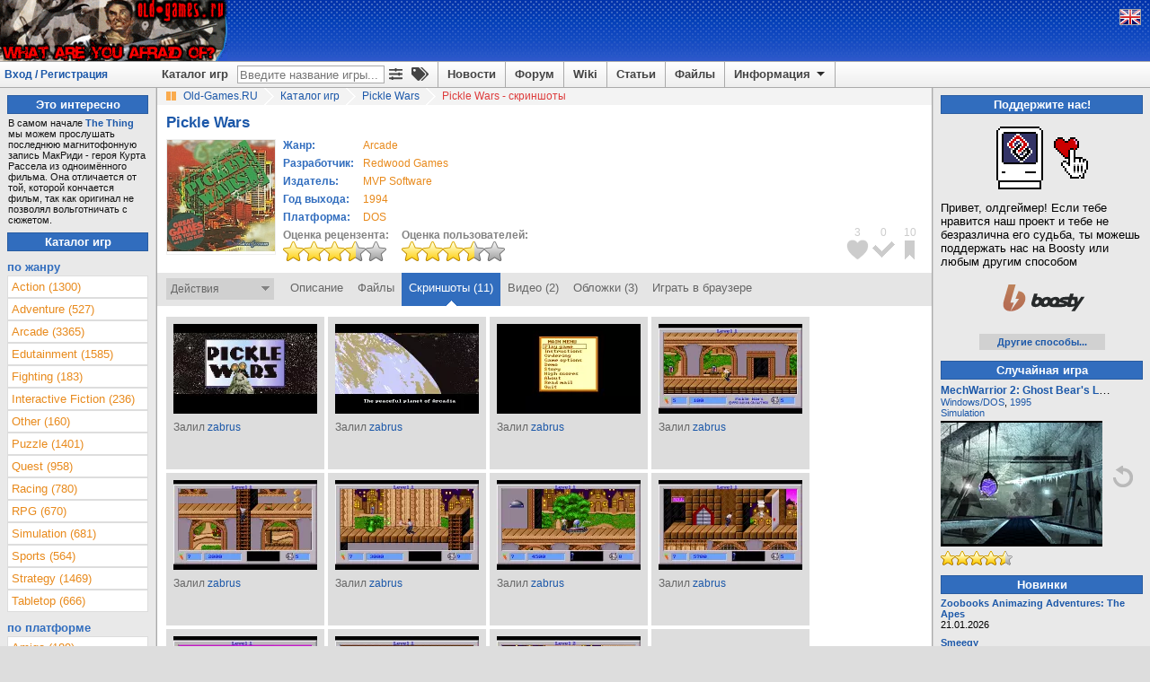

--- FILE ---
content_type: text/html; charset=utf-8
request_url: https://www.old-games.ru/game/screenshots/3530.html
body_size: 8157
content:

<!DOCTYPE html>
<html lang="ru" prefix="og: http://ogp.me/ns#">
<head>
    <title>Скриншоты Pickle Wars на Old-Games.RU</title>

    <meta http-equiv="Content-Type" content="text/html; charset=UTF-8"/>
<meta name="viewport" content="width=1336">
<meta name="robots" content="all"/>
<meta name="keywords" content="Pickle Wars, скриншоты, screenshots, старые игры, скачать, old, games, download, abandonware, бесплатно"/>
<meta name="description" content="Скриншоты Pickle Wars на Old-Games.RU"/>
<meta name="Publisher-URL" content="https://www.old-games.ru"/>
<!-- <meta property="fb:admins" content="100001450308155" /> -->
<link rel="shortcut icon" href="/favicon.ico" type="image/x-icon"/>
<link rel="apple-touch-icon" type="image/png" href="/img/small_og_logo.png">
<link rel="alternate" type="application/rss+xml" title="Old-Games.RU. Новости"
      href="https://feeds.feedburner.com/Old-games-ru-news"/>
<link rel="alternate" type="application/rss+xml" title="Old-Games.RU. Новые игры"
      href="https://feeds.feedburner.com/Old-games-ru"/>
<link rel="alternate" type="application/rss+xml" title="Old-Games.RU. Новые файлы"
      href="https://feeds.feedburner.com/Old-games-ru-files"/>
<link rel="alternate" type="application/rss+xml" title="Old-Games.RU. Новые обзоры игр"
      href="https://feeds.feedburner.com/Old-games-ru-articles"/>
<link rel="stylesheet" type="text/css" href="/scripts/minify.php?a54e9456e508244129fdc3602d45f3fc&amp;files=js/og-styles.css,js/jqueryui/jquery-ui.min.css,js/jqueryui/jquery-ui.structure.min.css,js/jqueryui/jquery-ui.theme.min.css,js/select2/select2.css,js/uploadifive/uploadifive.css,js/fancybox2/jquery.fancybox.css,js/fancybox2/helpers/jquery.fancybox-thumbs.css" /><link rel="stylesheet" type="text/css" href="/scripts/minify.php?a54e9456e508244129fdc3602d45f3fc&amp;files=js/font-awesome/css/fa-svg-with-js.css,js/notification/notification.css" /><script type="text/javascript" src="/js/prebid-ads.js"></script>
<script defer type="text/javascript" src="/js/font-awesome/js/fa-solid.min.js"></script>
<script defer type="text/javascript" src="/js/font-awesome/js/fontawesome.min.js"></script>
<script type="text/javascript" src="/scripts/minify.php?a54e9456e508244129fdc3602d45f3fc&amp;files=js/jquery/jquery.min.js,js/jqueryui/jquery-ui.min.js,js/jqueryui/jquery.ui.datepicker-ru.min.js,js/notification/jquery.notification.min.js,js/jquery.simplemodal.1.4.4.min.js,js/raty-2.5.2/jquery.raty.min.js,js/select2/select2.min.js,js/select2/select2_locale_ru.js"></script><script type="text/javascript" src="/scripts/minify.php?a54e9456e508244129fdc3602d45f3fc&amp;files=js/uploadifive/jquery.uploadifive.min.js,js/fancybox2/jquery.fancybox.pack.js,js/fancybox2/helpers/jquery.fancybox-thumbs.js,js/js.cookie.min.js,js/og-scripts.js,js/og-game-actions.js"></script>

    <link rel="canonical" href="https://www.old-games.ru/game/screenshots/3530.html"/>
    <meta property="og:image" content="https://www.old-games.ru" />
    <meta property="og:site_name" content="Old-Games.RU" />
    <meta property="og:title" content="Pickle Wars на Old-Games.RU" />
    <meta name="title"
          content="Pickle Wars на Old-Games.RU"/>
    <link rel="image_src" href=""/>
    <script type="text/javascript">
        $(document).ready(function () {
            $("a.gamescreens").fancybox({
                'loop': true,
                helpers: {
                    overlay: {
                        css: {
                            'background': 'rgba(170, 170, 170, 0.5)'
                        }
                    }
                }

            });
        });
    </script>
</head>
<body>
<!-- Header begin -->
<header id="pageHeader">
    <div class="header">
                    <a class="lfloat" href="/" title="Скачать старые игры с Old-Games.RU">
                <img src="//static.old-games.ru/img/logos/RE1_afraid.gif" width="253" height="68" alt="Бесплатные старые игры"/>
            </a>
                <!--noindex-->
                <!--/noindex-->
    </div>
    <!--noindex-->
<div style="display:none;">
    <!--LiveInternet counter-->
    <script type="text/javascript"><!--
        new Image().src = "//counter.yadro.ru/hit?r" + escape(document.referrer) + ((typeof(screen) == "undefined") ? "" : ";s" + screen.width + "*" + screen.height + "*" + (screen.colorDepth ? screen.colorDepth : screen.pixelDepth)) + ";u" + escape(document.URL) + ";h" + escape(document.title.substring(0, 80)) + ";" + Math.random();
        //-->
    </script>
    <!--/LiveInternet-->
    <script type="text/javascript">

        var _gaq = _gaq || [];
        _gaq.push(['_setAccount', 'UA-260122-1']);
        _gaq.push(['_trackPageview']);

        (function () {
            var ga = document.createElement('script');
            ga.type = 'text/javascript';
            ga.async = true;
            ga.src = ('https:' == document.location.protocol ? 'https://ssl' : 'http://www') + '.google-analytics.com/ga.js';
            var s = document.getElementsByTagName('script')[0];
            s.parentNode.insertBefore(ga, s);
        })();

    </script>
</div>

<!-- Yandex.Metrika counter -->
<script type="text/javascript" >
    (function (d, w, c) {
        (w[c] = w[c] || []).push(function() {
            try {
                w.yaCounter2036 = new Ya.Metrika({
                    id:2036,
                    clickmap:true,
                    trackLinks:true,
                    accurateTrackBounce:true
                });
            } catch(e) { }
        });

        var n = d.getElementsByTagName("script")[0],
            s = d.createElement("script"),
            f = function () { n.parentNode.insertBefore(s, n); };
        s.type = "text/javascript";
        s.async = true;
        s.src = "https://mc.yandex.ru/metrika/watch.js";

        if (w.opera == "[object Opera]") {
            d.addEventListener("DOMContentLoaded", f, false);
        } else { f(); }
    })(document, window, "yandex_metrika_callbacks");
</script>
<noscript><div><img src="https://mc.yandex.ru/watch/2036" style="position:absolute; left:-9999px;" alt="" /></div></noscript>
<!-- /Yandex.Metrika counter -->

<!--/noindex-->
    <div class="headerpanel">
        <div class="userlogin"><a href="#" id="loginform">Вход / Регистрация</a></div>
        <div class="lang">
            <!--noindex-->
                            <a href="/?language=eng" title="English version"><img
                            src="//static.old-games.ru/img/eng.png"
                            width="22" height="16" alt="ENG"/></a>
                            <!--/noindex-->
        </div>
        <nav class="menupanel">
            <ul id="nav">
                <li class="noborderli"><a href="/catalog/" title="Каталог старых игр">Каталог игр</a></li>
                <li>
                    <div id="searchblock">
                        <div id="quicksearchform">
                            <form method="get" action="/catalog/">
                                <input type="text" placeholder="Введите название игры..." id="quicksearchgame"
                                       name="gamename" value="">
                            </form>
                        </div>
                        <a class="advitems" title="Расширенный поиск" href="/search/">
                            <i class="fas fa-sliders-h">
                            </i>
                        </a>
                        <a class="advitems" title="Свойства игр" href="/properties/">
                            <i class="fas fa-tags">
                            </i>
                        </a>
                    </div>
                </li>
                <li><a href="/" title="Новости сайта">Новости</a></li>
                <li><a href="/forum/" title="Форум о старых играх">Форум</a></li>
                <li><a href="/wiki/" title="Энциклопедия о старых играх и железе">Wiki</a></li>
                <li><a href="/articles/" title="Различные статьи и обзоры">Статьи</a></li>
                <li><a href="/utils/" title="Различные файлы для старых игр">Файлы</a></li>
                <li><a href="#" title="Информация" class="information">Информация <img
                                src="//static.old-games.ru/img/arrow-down.png" width="15"
                                height="13" class="arrow-down" alt=""/></a>
                    <ul>
                        <li><a href="/about/" title="О нашем сайте">О проекте</a></li>
                        <li><a href="/faq/" title="FAQ по старым играм">FAQ</a></li>
                        <li><a href="/donate/" title="Помощь сайту">Поддержите нас!</a></li>
                        <li><a href="/about/history/" title="История проекта">История проекта</a></li>
                    </ul>
                </li>
            </ul>
        </nav>
    </div>
</header>

<div id="dialog-form" style="display:none;" title="Авторизация">
            <div class="loginbox">
            <form action="/forum/login/login" method="post">
                <label for="navbar_username">Логин:</label>
                <input type="text" id="navbar_username" name="login">
                <label for="navbar_login">Пароль:</label>
                <input type="password" id="navbar_login" name="password">
                <label for="cb_cookieuser_navbar">
                    <input name="remember" type="checkbox" id="cb_cookieuser_navbar" value="1"
                           checked="checked"/>Запомнить                </label>

                <div class="centeralign">
                    <input type="submit" value="Войти"/>
                </div>
                <br/>
                <input type="hidden" name="cookie_check" value="1"/>
                <input type="hidden" name="_xfToken" value=""/>

                <div class="centeralign">
                    <a href="/forum/login/"
                       title="Регистрация на форуме старых игр">Регистрация</a> - <a
                            href="/forum/lost-password/">Напомнить пароль</a>
                </div>
            </form>
        </div>
        </div>
<!-- Header end -->
<!-- Main begin -->
<div class="main">
    <main id="main">
        <!-- Content center begin -->
            <div class="breadcrumb" itemscope itemtype="http://schema.org/BreadcrumbList">
        <img src="//static.old-games.ru/img/path_bullet.gif" width="16" height="19" alt=""/>
        <span itemprop="itemListElement" itemscope itemtype="http://schema.org/ListItem">
            <a itemprop="item" title="старые игры скачать" href="/"><span itemprop="name">Old-Games.RU</span></a>
            <meta itemprop="position" content="1"/>
        </span>
                            <span itemprop="itemListElement" itemscope itemtype="http://schema.org/ListItem">
                        <img src="//static.old-games.ru/img/slash.png" width="19" height="19"
                             alt="/"/>
                        <a itemprop="item" href="/catalog/" title="Каталог игр">
                            <span itemprop="name">Каталог игр</span>
                        </a><meta itemprop="position" content="2"/>
                    </span>
                                        <span itemprop="itemListElement" itemscope itemtype="http://schema.org/ListItem">
                        <img src="//static.old-games.ru/img/slash.png" width="19" height="19"
                             alt="/"/>
                        <a itemprop="item" href="/game/3530.html" title="Pickle Wars">
                            <span itemprop="name">Pickle Wars</span>
                        </a><meta itemprop="position" content="3"/>
                    </span>
                                        <img src="//static.old-games.ru/img/slash.png" width="19" height="19"
                         alt="/"/>
                    <span class="active-link">Pickle Wars - скриншоты</span>
                        </div>
                <div class="main-content" itemscope itemtype="http://schema.org/SoftwareApplication">
        <link itemprop="applicationCategory" href="https://schema.org/GameApplication"/>
        <div><h1 class="game_title" itemprop="name">Pickle Wars</h1>
                    </div>
        <!-- Game begin -->

        
                <table class="gameinfo">
            <tr>
                <td class="game-cover" rowspan="2">
                    <div class="game_info_cover" style="position: relative">
                        <img src="/games/pc/pickle_wars/pickle_wars_cover.jpg" width="120"
                             alt="Pickle Wars"
                             title="Pickle Wars"/>
                    </div>
                </td>
                <td style="vertical-align: top;">
                    <table id="releaseinfo">
                        <tr>
                            <td class="head middlesmall">Жанр:</td>
                            <td align="left" class="middlesmall button">
                                                                <a class="orangelink" href="/catalog/?genre=1"><span itemprop="applicationSubCategory">Arcade</span></a>                            </td>
                        </tr>
                                                    <tr>
                                <td class="head middlesmall">Разработчик:</td>
                                <td align="left" class="middlesmall button">
                                                                        <a class="orangelink" href="/catalog/?developerCompany=1047">Redwood Games</a>                                </td>
                            </tr>
                                                        <tr>
                                <td class="head middlesmall">Издатель:</td>
                                <td align="left" class="middlesmall button">
                                                                        <a class="orangelink" href="/catalog/?publisherCompany=894">MVP Software</a>                                </td>
                            </tr>
                                                    <tr>
                            <td class="head middlesmall">Год выхода:</td>
                            <td align="left" class="middlesmall button">
                                <a class="orangelink"
                                   href="/catalog/?year=1994&amp;year2=1994">1994</a>
                                <meta itemprop="description"
                                      content="Pickle Wars, Год выхода: 1994"/>
                            </td>
                        </tr>
                        <tr>
                            <td class="head middlesmall">Платформа:</td>
                            <td align="left" class="middlesmall button">
                                <a class="orangelink"
                                   href="/catalog/?platform=1"><span
                                            itemprop="operatingSystem">DOS</span></a>
                            </td>
                        </tr>
                    </table>
                </td>
            </tr>
            <tr>
                <td style="vertical-align: bottom;">
                    <div class="rating-box">
                        <b>Оценка рецензента:</b><br/>
                                                    <img src="//static.old-games.ru/img/rating/bigstar7.png"
                                 alt="Оценка рецензента - 7 из 10"
                                 title="Оценка рецензента - 7 из 10"
                                 height="22" width="115"/>
                                                </div>
                    <div class="rating-box">
                        <b>Оценка пользователей:</b><br/>
                        <span itemprop="aggregateRating" itemscope itemtype="http://schema.org/AggregateRating">
	                    <meta itemprop="bestRating" content="10"/>
                        <meta itemprop="ratingCount" content="2"/>
	                    <meta itemprop="ratingValue" content="7"/>
                        <img src="//static.old-games.ru/img/rating/bigstar7.png"
                             height="22"
                             width="115"
                             alt="Оценка пользователей - 6.50 из 10"
                             title="Оценка пользователей - 6.50 из 10. Всего голосов: 2"/>
	                    </span>
                    </div>
                </td>
            </tr>

        </table>

        <div class="bookmark-icon-block">
            <ul class="bookmark-icon-list">
                                    <li>
                        <div class="bookmark-icon-count">3</div>
                        <div id="markicon1" title="Добавить в любимые игры"
                             class="user-not-registered bookmark-icon"
                             data-bookmarktype="1"
                             style="background-image: url('//static.old-games.ru/img/bookmark-icon-favorites.png');"></div>
                    </li>
                                        <li>
                        <div class="bookmark-icon-count">0</div>
                        <div id="markicon2" title="Добавить в пройденные игры"
                             class="user-not-registered bookmark-icon"
                             data-bookmarktype="2"
                             style="background-image: url('//static.old-games.ru/img/bookmark-icon-completed.png');"></div>
                    </li>
                                        <li>
                        <div class="bookmark-icon-count">10</div>
                        <div id="markicon3" title="Добавить в закладки"
                             class="user-not-registered bookmark-icon"
                             data-bookmarktype="3"
                             style="background-image: url('//static.old-games.ru/img/bookmark-icon-bookmarks.png');"></div>
                    </li>
                                </ul>
        </div>
    </div>

    <div class="game_tabs">

        <form id="bookmarkform" method="POST">
            <input type="hidden" name="gameid" value="3530"/>
            <input type="hidden" name="securitytoken" value="0d73d2b0572207428e5cd54dcc6209c4"/>
        </form>
        <div class="lfloat game-actions" style="position: relative">
            Действия<img src="//static.old-games.ru/img/dropdown-action.png"
                                        width="9" height="14" alt=""/>
        </div>
        <div class="game-actions-droplist">
            <ul>
                                    <li>
                        <a id="mark1"
                           class="user-not-registered bookmark-link" href="#">
                            <img src="//static.old-games.ru/img/bookmark-small-favorites.png"
                                 alt="" width="13" height="13"/>
                            <span>Добавить в любимые игры</span>
                            <input type="hidden" name="bookmarktype" value="1"/>
                        </a>
                    </li>
                                        <li>
                        <a id="mark2"
                           class="user-not-registered bookmark-link" href="#">
                            <img src="//static.old-games.ru/img/bookmark-small-completed.png"
                                 alt="" width="13" height="13"/>
                            <span>Добавить в пройденные игры</span>
                            <input type="hidden" name="bookmarktype" value="2"/>
                        </a>
                    </li>
                                        <li>
                        <a id="mark3"
                           class="user-not-registered bookmark-link" href="#">
                            <img src="//static.old-games.ru/img/bookmark-small-bookmarks.png"
                                 alt="" width="13" height="13"/>
                            <span>Добавить в закладки</span>
                            <input type="hidden" name="bookmarktype" value="3"/>
                        </a>
                    </li>
                    
                <li style="padding: 0;">
                    <hr class="darkgrayline"/>
                </li>
                <li><a href="#" class="user-not-registered" data-id="3530"><img
                                src="//static.old-games.ru/img/small-plus.png" alt=""
                                width="13"
                                height="13"/>Добавить скриншоты</a></li>
                <li><a href="#" class="user-not-registered" data-id="3530"><img
                                src="//static.old-games.ru/img/small-plus.png" alt=""
                                width="13"
                                height="13"/>Добавить видеоролик</a></li>
                                    <li><a href="#" class="user-not-registered" data-id="3530"><img
                                    src="//static.old-games.ru/img/small-plus.png" alt=""
                                    width="13"
                                    height="13"/>Добавить обложки</a></li>
                                <li><a href="#" class="user-not-registered" data-content-id="3530"
                       data-content-type="game"><img
                                src="//static.old-games.ru/img/small-plus.png" alt=""
                                width="13"
                                height="13"/>Дополнить информацию</a></li>
            </ul>

        </div>

        <ul class="tabs rfloat">
            <li><a href="/game/3530.html">Описание</a></li><li><a href="/game/download/3530.html">Файлы</a></li><li class="current"><a href="/game/screenshots/3530.html">Скриншоты (11)</a></li><li><a href="/game/video/3530.html">Видео (2)</a></li><li><a href="/game/covers/3530.html">Обложки (3)</a></li><li><a href="/game/play/3530.html">Играть в браузере</a></li>        </ul>
        <div class="clear"></div>
    </div>
            <!-- Information -->
        <div class="main-content">
            <div id="game_screens">
                                <div id="screensarea">
                    <ul class="gamescreens">

                                                    <li class="game_screen">
                                <div class="game_screen_container middlesmall" itemscope
                                     itemtype="http://schema.org/ImageObject">
                                    <div class="screen_img_container">
                                        <a class="gamescreens" title="Pickle Wars - cкриншот №1"
                                           rel="screen"
                                           itemprop="contentUrl"
                                           href="/games/pc/pickle_wars/screenshots/3530_4f202d210d642.jpg"
                                           target="_blank">
                                            <img itemprop="thumbnail"
                                                 src="/games/pc/pickle_wars/thumbs/thumb_3530_4f202d210d642.jpg"
                                                 title="Pickle Wars - скриншот №1"
                                                 alt="[Pickle Wars - скриншот №1]"/>
                                        </a>
                                    </div>
                                    <div class="screen_author">
                                        Залил <a
                                                title="zabrus"
                                                href="/users/?userid=120546"
                                                itemprop="author">zabrus</a>
                                    </div>
                                    <meta itemprop="datePublished"
                                          content="2012-01-25">
                                                                    </div>
                            </li>
                                                        <li class="game_screen">
                                <div class="game_screen_container middlesmall" itemscope
                                     itemtype="http://schema.org/ImageObject">
                                    <div class="screen_img_container">
                                        <a class="gamescreens" title="Pickle Wars - cкриншот №2"
                                           rel="screen"
                                           itemprop="contentUrl"
                                           href="/games/pc/pickle_wars/screenshots/3530_4f202d213ce85.jpg"
                                           target="_blank">
                                            <img itemprop="thumbnail"
                                                 src="/games/pc/pickle_wars/thumbs/thumb_3530_4f202d213ce85.jpg"
                                                 title="Pickle Wars - скриншот №2"
                                                 alt="[Pickle Wars - скриншот №2]"/>
                                        </a>
                                    </div>
                                    <div class="screen_author">
                                        Залил <a
                                                title="zabrus"
                                                href="/users/?userid=120546"
                                                itemprop="author">zabrus</a>
                                    </div>
                                    <meta itemprop="datePublished"
                                          content="2012-01-25">
                                                                    </div>
                            </li>
                                                        <li class="game_screen">
                                <div class="game_screen_container middlesmall" itemscope
                                     itemtype="http://schema.org/ImageObject">
                                    <div class="screen_img_container">
                                        <a class="gamescreens" title="Pickle Wars - cкриншот №3"
                                           rel="screen"
                                           itemprop="contentUrl"
                                           href="/games/pc/pickle_wars/screenshots/3530_4f202d2143505.jpg"
                                           target="_blank">
                                            <img itemprop="thumbnail"
                                                 src="/games/pc/pickle_wars/thumbs/thumb_3530_4f202d2143505.jpg"
                                                 title="Pickle Wars - скриншот №3"
                                                 alt="[Pickle Wars - скриншот №3]"/>
                                        </a>
                                    </div>
                                    <div class="screen_author">
                                        Залил <a
                                                title="zabrus"
                                                href="/users/?userid=120546"
                                                itemprop="author">zabrus</a>
                                    </div>
                                    <meta itemprop="datePublished"
                                          content="2012-01-25">
                                                                    </div>
                            </li>
                                                        <li class="game_screen">
                                <div class="game_screen_container middlesmall" itemscope
                                     itemtype="http://schema.org/ImageObject">
                                    <div class="screen_img_container">
                                        <a class="gamescreens" title="Pickle Wars - cкриншот №4"
                                           rel="screen"
                                           itemprop="contentUrl"
                                           href="/games/pc/pickle_wars/screenshots/3530_4f202d21509f5.jpg"
                                           target="_blank">
                                            <img itemprop="thumbnail"
                                                 src="/games/pc/pickle_wars/thumbs/thumb_3530_4f202d21509f5.jpg"
                                                 title="Pickle Wars - скриншот №4"
                                                 alt="[Pickle Wars - скриншот №4]"/>
                                        </a>
                                    </div>
                                    <div class="screen_author">
                                        Залил <a
                                                title="zabrus"
                                                href="/users/?userid=120546"
                                                itemprop="author">zabrus</a>
                                    </div>
                                    <meta itemprop="datePublished"
                                          content="2012-01-25">
                                                                    </div>
                            </li>
                                                        <li class="game_screen">
                                <div class="game_screen_container middlesmall" itemscope
                                     itemtype="http://schema.org/ImageObject">
                                    <div class="screen_img_container">
                                        <a class="gamescreens" title="Pickle Wars - cкриншот №5"
                                           rel="screen"
                                           itemprop="contentUrl"
                                           href="/games/pc/pickle_wars/screenshots/3530_4f202d2152a1e.jpg"
                                           target="_blank">
                                            <img itemprop="thumbnail"
                                                 src="/games/pc/pickle_wars/thumbs/thumb_3530_4f202d2152a1e.jpg"
                                                 title="Pickle Wars - скриншот №5"
                                                 alt="[Pickle Wars - скриншот №5]"/>
                                        </a>
                                    </div>
                                    <div class="screen_author">
                                        Залил <a
                                                title="zabrus"
                                                href="/users/?userid=120546"
                                                itemprop="author">zabrus</a>
                                    </div>
                                    <meta itemprop="datePublished"
                                          content="2012-01-25">
                                                                    </div>
                            </li>
                                                        <li class="game_screen">
                                <div class="game_screen_container middlesmall" itemscope
                                     itemtype="http://schema.org/ImageObject">
                                    <div class="screen_img_container">
                                        <a class="gamescreens" title="Pickle Wars - cкриншот №6"
                                           rel="screen"
                                           itemprop="contentUrl"
                                           href="/games/pc/pickle_wars/screenshots/3530_4f202d215a052.jpg"
                                           target="_blank">
                                            <img itemprop="thumbnail"
                                                 src="/games/pc/pickle_wars/thumbs/thumb_3530_4f202d215a052.jpg"
                                                 title="Pickle Wars - скриншот №6"
                                                 alt="[Pickle Wars - скриншот №6]"/>
                                        </a>
                                    </div>
                                    <div class="screen_author">
                                        Залил <a
                                                title="zabrus"
                                                href="/users/?userid=120546"
                                                itemprop="author">zabrus</a>
                                    </div>
                                    <meta itemprop="datePublished"
                                          content="2012-01-25">
                                                                    </div>
                            </li>
                                                        <li class="game_screen">
                                <div class="game_screen_container middlesmall" itemscope
                                     itemtype="http://schema.org/ImageObject">
                                    <div class="screen_img_container">
                                        <a class="gamescreens" title="Pickle Wars - cкриншот №7"
                                           rel="screen"
                                           itemprop="contentUrl"
                                           href="/games/pc/pickle_wars/screenshots/3530_4f202d215c36d.jpg"
                                           target="_blank">
                                            <img itemprop="thumbnail"
                                                 src="/games/pc/pickle_wars/thumbs/thumb_3530_4f202d215c36d.jpg"
                                                 title="Pickle Wars - скриншот №7"
                                                 alt="[Pickle Wars - скриншот №7]"/>
                                        </a>
                                    </div>
                                    <div class="screen_author">
                                        Залил <a
                                                title="zabrus"
                                                href="/users/?userid=120546"
                                                itemprop="author">zabrus</a>
                                    </div>
                                    <meta itemprop="datePublished"
                                          content="2012-01-25">
                                                                    </div>
                            </li>
                                                        <li class="game_screen">
                                <div class="game_screen_container middlesmall" itemscope
                                     itemtype="http://schema.org/ImageObject">
                                    <div class="screen_img_container">
                                        <a class="gamescreens" title="Pickle Wars - cкриншот №8"
                                           rel="screen"
                                           itemprop="contentUrl"
                                           href="/games/pc/pickle_wars/screenshots/3530_4f202d2165fb8.jpg"
                                           target="_blank">
                                            <img itemprop="thumbnail"
                                                 src="/games/pc/pickle_wars/thumbs/thumb_3530_4f202d2165fb8.jpg"
                                                 title="Pickle Wars - скриншот №8"
                                                 alt="[Pickle Wars - скриншот №8]"/>
                                        </a>
                                    </div>
                                    <div class="screen_author">
                                        Залил <a
                                                title="zabrus"
                                                href="/users/?userid=120546"
                                                itemprop="author">zabrus</a>
                                    </div>
                                    <meta itemprop="datePublished"
                                          content="2012-01-25">
                                                                    </div>
                            </li>
                                                        <li class="game_screen">
                                <div class="game_screen_container middlesmall" itemscope
                                     itemtype="http://schema.org/ImageObject">
                                    <div class="screen_img_container">
                                        <a class="gamescreens" title="Pickle Wars - cкриншот №9"
                                           rel="screen"
                                           itemprop="contentUrl"
                                           href="/games/pc/pickle_wars/screenshots/3530_4f202d21682d4.jpg"
                                           target="_blank">
                                            <img itemprop="thumbnail"
                                                 src="/games/pc/pickle_wars/thumbs/thumb_3530_4f202d21682d4.jpg"
                                                 title="Pickle Wars - скриншот №9"
                                                 alt="[Pickle Wars - скриншот №9]"/>
                                        </a>
                                    </div>
                                    <div class="screen_author">
                                        Залил <a
                                                title="zabrus"
                                                href="/users/?userid=120546"
                                                itemprop="author">zabrus</a>
                                    </div>
                                    <meta itemprop="datePublished"
                                          content="2012-01-25">
                                                                    </div>
                            </li>
                                                        <li class="game_screen">
                                <div class="game_screen_container middlesmall" itemscope
                                     itemtype="http://schema.org/ImageObject">
                                    <div class="screen_img_container">
                                        <a class="gamescreens" title="Pickle Wars - cкриншот №10"
                                           rel="screen"
                                           itemprop="contentUrl"
                                           href="/games/pc/pickle_wars/screenshots/3530_4f202d216a5fc.jpg"
                                           target="_blank">
                                            <img itemprop="thumbnail"
                                                 src="/games/pc/pickle_wars/thumbs/thumb_3530_4f202d216a5fc.jpg"
                                                 title="Pickle Wars - скриншот №10"
                                                 alt="[Pickle Wars - скриншот №10]"/>
                                        </a>
                                    </div>
                                    <div class="screen_author">
                                        Залил <a
                                                title="zabrus"
                                                href="/users/?userid=120546"
                                                itemprop="author">zabrus</a>
                                    </div>
                                    <meta itemprop="datePublished"
                                          content="2012-01-25">
                                                                    </div>
                            </li>
                                                        <li class="game_screen">
                                <div class="game_screen_container middlesmall" itemscope
                                     itemtype="http://schema.org/ImageObject">
                                    <div class="screen_img_container">
                                        <a class="gamescreens" title="Pickle Wars - cкриншот №11"
                                           rel="screen"
                                           itemprop="contentUrl"
                                           href="/games/pc/pickle_wars/screenshots/3530_4f202d216c638.jpg"
                                           target="_blank">
                                            <img itemprop="thumbnail"
                                                 src="/games/pc/pickle_wars/thumbs/thumb_3530_4f202d216c638.jpg"
                                                 title="Pickle Wars - скриншот №11"
                                                 alt="[Pickle Wars - скриншот №11]"/>
                                        </a>
                                    </div>
                                    <div class="screen_author">
                                        Залил <a
                                                title="zabrus"
                                                href="/users/?userid=120546"
                                                itemprop="author">zabrus</a>
                                    </div>
                                    <meta itemprop="datePublished"
                                          content="2012-01-25">
                                                                    </div>
                            </li>
                                                        <li class="game_screen screen_add">
                                <a class="screen_add_link user-not-registered" href="#"
                                   data-id="3530"
                                   title="Добавить скриншоты">
                                    <div class="game_screen_container">
                                        <div class="screen_add_img">
                                            <img src="//static.old-games.ru/img/plus.png"/>
                                        </div>
                                        <div class="screen_add_text">Добавить скриншоты</div>
                                    </div>
                                </a>
                            </li>
                                                </ul>
                </div>
            </div>
                    </div>
        <!-- Game end -->

        <!-- Misc begin -->
                <!-- Misc end -->
        <!-- Content center end -->
    </main>
    <!-- Content left begin -->
    <aside id="lside">
            <div class="bluetitle">Это интересно</div>
        <!-- Blue line start -->
        <div class="tiptext">В самом начале <a href="https://www.old-games.ru/game/1796.html" class="internalLink"><b>The Thing</b></a> мы можем прослушать последнюю магнитофонную запись МакРиди - героя Курта Рассела из одноимённого фильма. Она отличается от той, которой кончается фильм, так как оригинал не позволял вольготничать с сюжетом.</div>
            <div class="bluetitle">Каталог игр</div>
    <!-- By genre begin -->
    <nav class="left">
    <div class="head">по жанру</div>
    <ul class="leftlist" id="genres_table">
        <li><a  href="/catalog/?genre=8">Action (1300)</a></li><li><a  href="/catalog/?genre=7">Adventure (527)</a></li><li><a  href="/catalog/?genre=1">Arcade (3365)</a></li><li><a  href="/catalog/?genre=17">Edutainment (1585)</a></li><li><a  href="/catalog/?genre=10">Fighting (183)</a></li><li><a  href="/catalog/?genre=14">Interactive Fiction (236)</a></li><li><a  href="/catalog/?genre=11">Other (160)</a></li><li><a  href="/catalog/?genre=15">Puzzle (1401)</a></li><li><a  href="/catalog/?genre=9">Quest (958)</a></li><li><a  href="/catalog/?genre=12">Racing (780)</a></li><li><a  href="/catalog/?genre=4">RPG (670)</a></li><li><a  href="/catalog/?genre=5">Simulation (681)</a></li><li><a  href="/catalog/?genre=13">Sports (564)</a></li><li><a  href="/catalog/?genre=6">Strategy (1469)</a></li><li><a  href="/catalog/?genre=16">Tabletop (666)</a></li>    </ul>
</nav>
    <!-- By genre end -->
        <div class="left">
        <div class="head">по платформе</div>
        <ul class="leftlist" id="platforms_table">
            <li><a href="/catalog/?platform=6">Amiga (189)</a></li><li><a href="/catalog/?platform=7">Amiga CD32 (11)</a></li><li><a href="/catalog/?platform=14">Amstrad CPC (54)</a></li><li><a href="/catalog/?platform=18">Apple II (57)</a></li><li><a href="/catalog/?platform=17">Atari ST (37)</a></li><li><a href="/catalog/?platform=9">Commodore 64 (55)</a></li><li><a href="/catalog/?platform=1">DOS (6820)</a></li><li><a href="/catalog/?platform=13">DVDi (30)</a></li><li><a href="/catalog/?platform=12">Macintosh (51)</a></li><li><a href="/catalog/?platform=19">MSX (39)</a></li><li><a href="/catalog/?platform=15">PC-88 (35)</a></li><li><a href="/catalog/?platform=16">PC-98 (102)</a></li><li><a href="/catalog/?platform=2">Windows (5580)</a></li><li><a href="/catalog/?platform=5">Windows 3.x (466)</a></li><li><a href="/catalog/?platform=3">Windows 3.x/DOS (56)</a></li><li><a href="/catalog/?platform=4">Windows/DOS (222)</a></li><li><a href="/catalog/?platform=10">Windows/Windows 3.x (478)</a></li><li><a href="/catalog/?platform=8">ZX Spectrum (76)</a></li>        </ul>
    </div>
        <!-- By year begin -->
    <div class="left">
    <div class="head">по году выпуска</div>
    <table>
        <tr><td><a href="/catalog/?year=2008&amp;year2=2008">2008</a></td><td><a href="/catalog/?year=2007&amp;year2=2007">2007</a></td><td><a href="/catalog/?year=2006&amp;year2=2006">2006</a></td></tr><tr><td><a href="/catalog/?year=2005&amp;year2=2005">2005</a></td><td><a href="/catalog/?year=2004&amp;year2=2004">2004</a></td><td><a href="/catalog/?year=2003&amp;year2=2003">2003</a></td></tr><tr><td><a href="/catalog/?year=2002&amp;year2=2002">2002</a></td><td><a href="/catalog/?year=2001&amp;year2=2001">2001</a></td><td><a href="/catalog/?year=2000&amp;year2=2000">2000</a></td></tr><tr><td><a href="/catalog/?year=1999&amp;year2=1999">1999</a></td><td><a href="/catalog/?year=1998&amp;year2=1998">1998</a></td><td><a href="/catalog/?year=1997&amp;year2=1997">1997</a></td></tr><tr><td><a href="/catalog/?year=1996&amp;year2=1996">1996</a></td><td><a href="/catalog/?year=1995&amp;year2=1995">1995</a></td><td><a href="/catalog/?year=1994&amp;year2=1994">1994</a></td></tr><tr><td><a href="/catalog/?year=1993&amp;year2=1993">1993</a></td><td><a href="/catalog/?year=1992&amp;year2=1992">1992</a></td><td><a href="/catalog/?year=1991&amp;year2=1991">1991</a></td></tr><tr><td><a href="/catalog/?year=1990&amp;year2=1990">1990</a></td><td><a href="/catalog/?year=1989&amp;year2=1989">1989</a></td><td><a href="/catalog/?year=1988&amp;year2=1988">1988</a></td></tr><tr><td><a href="/catalog/?year=1987&amp;year2=1987">1987</a></td><td><a href="/catalog/?year=1986&amp;year2=1986">1986</a></td><td><a href="/catalog/?year=1970&amp;year2=1985">ранее</a></td></tr>    </table>
</div>    <!-- By year end -->

    <!-- By letter begin -->
    <div class="left">
    <div class="head">по букве</div>
    <table class="lefttable">
        <tr><td><a href="/catalog/?letter=0">0</a></td><td><a href="/catalog/?letter=A">A</a></td><td><a href="/catalog/?letter=B">B</a></td><td><a href="/catalog/?letter=C">C</a></td><td><a href="/catalog/?letter=D">D</a></td><td><a href="/catalog/?letter=E">E</a></td><td><a href="/catalog/?letter=F">F</a></td></tr><tr><td><a href="/catalog/?letter=G">G</a></td><td><a href="/catalog/?letter=H">H</a></td><td><a href="/catalog/?letter=I">I</a></td><td><a href="/catalog/?letter=J">J</a></td><td><a href="/catalog/?letter=K">K</a></td><td><a href="/catalog/?letter=L">L</a></td><td><a href="/catalog/?letter=M">M</a></td></tr><tr><td><a href="/catalog/?letter=N">N</a></td><td><a href="/catalog/?letter=O">O</a></td><td><a href="/catalog/?letter=P">P</a></td><td><a href="/catalog/?letter=Q">Q</a></td><td><a href="/catalog/?letter=R">R</a></td><td><a href="/catalog/?letter=S">S</a></td><td><a href="/catalog/?letter=T">T</a></td></tr><tr><td><a href="/catalog/?letter=U">U</a></td><td><a href="/catalog/?letter=V">V</a></td><td><a href="/catalog/?letter=W">W</a></td><td><a href="/catalog/?letter=X">X</a></td><td><a href="/catalog/?letter=Y">Y</a></td><td><a href="/catalog/?letter=Z">Z</a></td><td><a href="/catalog/?properties[]=russian">Я</a></td></tr>    </table>
</div></aside>
    <!-- Content left end -->
    <!-- Content right begin -->
    <aside id="rside">
    <div class="bluetitle">
    Поддержите нас!</div>
<div class="right">
    <div class="donate-block-img">
        <img alt="Поддержите нас!" src="/img/donate/macintosh_heart.gif">
    </div>
    <div>
        Привет, олдгеймер! Если тебе нравится наш проект и тебе не безразлична его судьба, ты можешь поддержать нас на Boosty или любым другим способом    </div>
    <div class="donate-block-img">
     <a class="donate-boosty-url" rel="nofollow" href="https://boosty.to/old-games"><img src="/img/donate/boosty.svg" width="120px" height="50px"></a>
    </div>
    <div class="donate-more-button showmore">
        <a href="/donate/">Другие способы...</a>
    </div>
</div>
        <div class="bluetitle">
            Случайная игра        </div>
        <div class="right random-game">
        <div id="random_screen_game">
        
    <a class="middlesmall" href="/game/672.html"
       title="MechWarrior 2: Ghost Bear's Legacy"><b>MechWarrior 2: Ghost Bear's Legacy</b></a>
    <div class="random-screen-info small"><a
                title="Все игры на Windows/DOS"
                href="/catalog/?platform=4 ">Windows/DOS</a>, <a title="Все игры 1995 года" href="/catalog/?year=1995&amp;year2=1995">1995</a>        <br/>
        <a title="Все игры жанра Simulation" href="/catalog/?genre=5">Simulation</a>    </div>
    <div class="random-screen-image">
        <a href="/game/672.html" title="MechWarrior 2: Ghost Bear's Legacy">
            <img style="vertical-align: middle;" border="0" src="/games/pc/mechwarrior_2_ghost_bears_legacy/screenshots/180/672_58fc987b85a29.png" width="180"
                 title="MechWarrior 2: Ghost Bear's Legacy"
                 alt="MechWarrior 2: Ghost Bear's Legacy"/>
        </a>
    </div>
    <div style="margin-top: 5px;">
                    <img src="//static.old-games.ru/img/rating/star9.png"
                 alt="Оценка рецензента - 9 из 10"
                 title="Оценка рецензента - 9 из 10"
                 width="80" height="16"/>
                </div>

    </div>
<div class="random-next-screen">
<img id="random-game" title="Другая случайная игра" width="24" height="24" style="cursor:pointer;"
                                            src="//static.old-games.ru/img/next-screen.png"
                                            alt="Другая случайная игра"/>
</div>
<div class="clear"></div>
</div>    <!-- New games begin -->

<div class="bluetitle">
    Новинки</div>
<div class="right">

    <div style="margin-bottom:8px;" class="small">
                  <a href="/game/14645.html" title="Zoobooks Animazing Adventures: The Apes">
                  <b>Zoobooks Animazing Adventures: The Apes</b>
                  </a>
                  <br />21.01.2026</div><div style="margin-bottom:8px;" class="small">
                  <a href="/game/14644.html" title="Smeegy">
                  <b>Smeegy</b>
                  </a>
                  <br />20.01.2026</div><div style="margin-bottom:8px;" class="small">
                  <a href="/game/14643.html" title="Mäx - Ein Tropfen boxt sich durch">
                  <b>Mäx - Ein Tropfen boxt sich durch</b>
                  </a>
                  <br />20.01.2026</div><div style="margin-bottom:8px;" class="small">
                  <a href="/game/14642.html" title="Mirage">
                  <b>Mirage</b>
                  </a>
                  <br />19.01.2026</div><div style="margin-bottom:8px;" class="small">
                  <a href="/game/14641.html" title="Mission 9">
                  <b>Mission 9</b>
                  </a>
                  <br />18.01.2026</div>        <div class="showmore">
            <a href="/catalog/?sort=date">Далее...</a>
        </div>
        
</div><!-- New articles begin -->
<div class="bluetitle">
    Последние статьи</div>
<div class="right">
    <div style="margin-bottom:8px;" class="small"><b>[Обзор]</b>&nbsp;<a href="/articles/118915.html">Call of Duty: Advanced Warfare</a><br />
         19.01.2026 &mdash; <a href="/users/?userid=75126">LEKA</a>
         </div><div style="margin-bottom:8px;" class="small"><b>[Обзор]</b>&nbsp;<a href="/articles/118883.html">Warcraft II: Tides of Darkness. Игры, к которым мы возвращаемся</a><br />
         14.01.2026 &mdash; <a href="/users/?userid=19004">spitefultomato</a>
         </div><div style="margin-bottom:8px;" class="small"><b>[Обзор]</b>&nbsp;<a href="/articles/118844.html">Little Nightmares III</a><br />
         06.01.2026 &mdash; <a href="/users/?userid=75126">LEKA</a>
         </div><div style="margin-bottom:8px;" class="small"><b>[Обзор]</b>&nbsp;<a href="/articles/118783.html">Europa Universalis: Rome</a><br />
         27.12.2025 &mdash; <a href="/users/?userid=75126">LEKA</a>
         </div><div style="margin-bottom:8px;" class="small"><b>[Статья]</b>&nbsp;<a href="/articles/118779.html">Wizardry 8. Статья из цикла "Игры, к которым мы возвращаемся"</a><br />
         27.12.2025 &mdash; <a href="/users/?userid=110760">SanTix</a>
         </div>        <div class="showmore">
            <a href="/articles/">Далее...</a>
        </div>

        
</div><!-- New game files begin -->

<div class="bluetitle">
    Последние файлы</div>

<div class="right">

    <div class="small" style="margin-bottom:8px;" id="newfiles_game_1">
                  <a href="/game/8056.html">
                  <b>XQuest 2</b></a>

                  [+] <a title="Исходный код игры." href="/game/download/8056.html">Полезные файлы</a></div><div class="small" style="margin-bottom:8px;" id="newfiles_game_2">
                  <a href="/game/3981.html">
                  <b>XQuest</b></a>

                  [+] <a title="Различные версии игры, распространявшиеся через сеть (BBS, Интернет, Фидо)." href="/game/download/3981.html">Электронная версия</a></div><div class="small" style="margin-bottom:8px;" id="newfiles_game_3">
                  <a href="/game/4613.html">
                  <b>Tetris</b></a>

                  [+] <a title="Различные версии игры, распространявшиеся через сеть (BBS, Интернет, Фидо)." href="/game/download/4613.html">Электронная версия</a></div><div class="small" style="margin-bottom:8px;" id="newfiles_game_4">
                  <a href="/game/7639.html">
                  <b>Chopper Commando</b></a>

                  [+] <a title="Версия игры 2.56 от 1994 года. Содержит дополнительные уровни и исходный код." href="/game/download/7639.html">Электронная версия</a></div><div class="small" style="margin-bottom:8px;" id="newfiles_game_5">
                  <a href="/game/3358.html">
                  <b>Global Conquest</b></a>

                  [+] <a title="Официальный гайд по игре (в формате PDF). Взято у Liquid Proj3ct." href="/game/download/3358.html">Документация</a></div><div class="small hidedgamefiles" style="display:none; margin-bottom:8px;" id="newfiles_game_6">
                  <a href="/game/7405.html">
                  <b>Microsoft Flight Simulator (v5.0)</b></a>

                  [+] <a title="Официальный гайд по игре от Prima (в формате PDF). Взято у Liquid Proj3ct." href="/game/download/7405.html">Документация</a></div><div class="small hidedgamefiles" style="display:none; margin-bottom:8px;" id="newfiles_game_7">
                  <a href="/game/1937.html">
                  <b>IndyCar Racing II</b></a>

                  [+] <a title="Официальный патч для Windows 95-версии игры от версии 1.0.0 до версии 1.0.1." href="/game/download/1937.html">Обновление</a></div><div class="small hidedgamefiles" style="display:none; margin-bottom:8px;" id="newfiles_game_8">
                  <a href="/game/1937.html">
                  <b>IndyCar Racing II</b></a>

                  [+] <a title="Fix для версии игры 1.02, исправляющий проблему с видеокартами Rendition V2000 (beta-версия)." href="/game/download/1937.html">Обновление</a></div><div class="small hidedgamefiles" style="display:none; margin-bottom:8px;" id="newfiles_game_9">
                  <a href="/game/1937.html">
                  <b>IndyCar Racing II</b></a>

                  [+] <a title="Fix для версии игры 1.02, исправляющий проблему с видеокартами Rendition V1000." href="/game/download/1937.html">Обновление</a></div><div class="small hidedgamefiles" style="display:none; margin-bottom:8px;" id="newfiles_game_10">
                  <a href="/game/1937.html">
                  <b>IndyCar Racing II</b></a>

                  [+] <a title="Официальный патч для игры от версии 1.0.2 для DOS до версии 1.0.1 для Windows 95." href="/game/download/1937.html">Обновление</a></div>        <div class="showmore">
            <a id="is_show_newfiles_games" href="javascript: void(0)">Далее...</a>
        </div>
        
</div><!-- Popular begin -->

<div class="bluetitle">
    Популярные</div>

<div class="right">

    <div  style="margin-bottom:8px;"  id="pop_game_1" class="small"><a href="/game/754.html" title="Half-Life"><b>Half-Life</b></a><br />Популярность: 1225916</div><div  style="margin-bottom:8px;"  id="pop_game_2" class="small"><a href="/game/1350.html" title="Command &amp; Conquer: Red Alert 2"><b>Command &amp; Conquer: Red Alert 2</b></a><br />Популярность: 1060839</div><div  style="margin-bottom:8px;"  id="pop_game_3" class="small"><a href="/game/808.html" title="Diablo II"><b>Diablo II</b></a><br />Популярность: 1031060</div><div  style="margin-bottom:8px;"  id="pop_game_4" class="small"><a href="/game/2126.html" title="Diablo II: Lord of Destruction"><b>Diablo II: Lord of Destruction</b></a><br />Популярность: 791836</div><div  style="margin-bottom:8px;"  id="pop_game_5" class="small"><a href="/game/232.html" title="Diablo"><b>Diablo</b></a><br />Популярность: 708221</div><div  style="display:none; margin:4px;"  id="pop_game_6" class="small"><a href="/game/23.html" title="DOOM II: Hell on Earth"><b>DOOM II: Hell on Earth</b></a><br />Популярность: 702420</div><div  style="display:none; margin:4px;"  id="pop_game_7" class="small"><a href="/game/73.html" title="WarCraft II: Tides of Darkness"><b>WarCraft II: Tides of Darkness</b></a><br />Популярность: 692545</div><div  style="display:none; margin:4px;"  id="pop_game_8" class="small"><a href="/game/612.html" title="Age of Empires II: The Age of Kings"><b>Age of Empires II: The Age of Kings</b></a><br />Популярность: 685560</div><div  style="display:none; margin:4px;"  id="pop_game_9" class="small"><a href="/game/1747.html" title="Heroes of Might and Magic III Complete (Collector's Edition)"><b>Heroes of Might and Magic III Complete (Collector's Edition)</b></a><br />Популярность: 655099</div><div  style="display:none; margin:4px;"  id="pop_game_10" class="small"><a href="/game/11.html" title="Blood"><b>Blood</b></a><br />Популярность: 637393</div>        <div class="showmore">
            <a href="/catalog/?sort=popularity">Далее...</a>
        </div>
        
</div>
<!-- Popular end --></aside>
    <!-- Content right end -->
</div>
<!-- Main end -->

<!-- Footer begin -->
<footer id="pageFooter">
    <div class="ui-notification-container"></div>
    <div class="footwarn lfloat darkgraytext">
        <div class="lfloat sidebar">
            <div class="socialbutton" style="background: #45668e"><a rel="nofollow"
                                                                     href="https://vk.com/old_games">VK</a>
            </div>
            <div class="socialbutton" style="background: #45668e"><a rel="nofollow" href="https://vk.com/podcastogru">Podcast
                    VK</a></div>
            <div class="socialbutton" style="background: #ff0000"><a rel="nofollow"
                                                                     href="https://www.youtube.com/channel/UCjL57vLdE5Ae1frLxevzHaw">Podcast
                    YT</a></div>
            <div class="socialbutton" style="background: #929292"><a rel="nofollow"
                                                                     href="mailto:support@old-games.ru">Поддержка</a>
            </div>
        </div>
        <div class="smallcolumn">
            <h3>Разделы</h3>
            <ul>
                <li><a href="/">Новости</a></li>
                <li><a href="/catalog/">Каталог игр</a></li>
                <li><a href="/search/">Расширенный поиск</a></li>
                <li><a href="/forum/">Форум</a></li>
                <li><a href="/articles/">Статьи</a></li>
                <li><a href="/wiki/">Wiki</a></li>
                <li><a href="/utils/">Файлы</a></li>
            </ul>
        </div>
        <div class="smallcolumn">
            <h3>Информация</h3>
            <ul>
                <li><a href="/about/">О проекте</a></li>
                <li><a href="/about/history/">История проекта</a></li>
                <li><a href="/faq/">FAQ</a></li>
                <li><a href="/donate/">Поддержите нас!</a></li>
            </ul>
        </div>
        <div class="smallcolumn">
            <h3><i class="fas fa-rss-square"></i> RSS</h3>
            <ul>
                <li><a rel="nofollow" href="https://feeds.feedburner.com/Old-games-ru-news">Новости сайта</a>
                </li>
                <li><a rel="nofollow" href="https://feeds.feedburner.com/Old-games-ru">Новые игры</a>
                </li>
                <li><a rel="nofollow"
                       href="https://feeds.feedburner.com/Old-games-ru-files">Новые файлы</a>
                </li>
                <li><a rel="nofollow"
                       href="https://feeds.feedburner.com/Old-games-ru-articles">Новые статьи</a></li>
            </ul>
        </div>
        <div class="bigcolumn">
            <div>&copy; Old-Games.RU, 2000&mdash;2026</div>
            <br/>
            <div class="middlesmall">Ответственность за содержание рекламных объявлений несет рекламодатель.<br/>
                При использовании материалов сайта Old-Games.RU, ссылка на сайт обязательна.<br/>
                Old-Games.RU не несет ответственности за содержание веб-сайтов, на которые даются гиперссылки.<br/>
                Все права на опубликованные на сайте Old-Games.RU материалы принадлежат их законным владельцам.<br/>
                <br/>
            </div>
            <h3><a rel="nofollow" href="/?language=eng">Switch to English</a></h3>
                    </div>
    </div>
</footer>
</body>
</html>